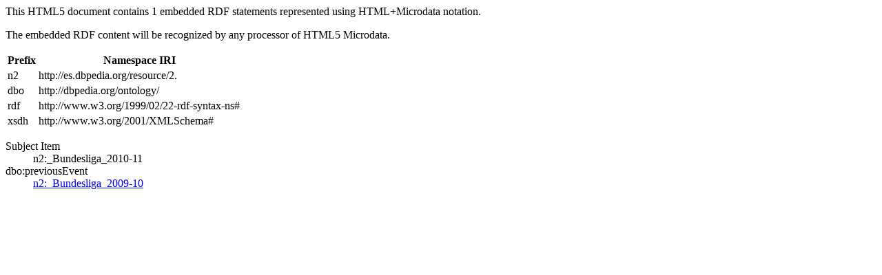

--- FILE ---
content_type: text/html; charset=UTF-8
request_url: https://es.dbpedia.org/sparql?default-graph-uri=http%3A%2F%2Fes.dbpedia.org&query=DESCRIBE%20%3Chttp%3A%2F%2Fes.dbpedia.org%2Fresource%2F2._Bundesliga_2009-10%3E&format=text%2Fhtml
body_size: 491
content:
<html xmlns="http://www.w3.org/1999/xhtml">
<head><title>HTML Microdata document</title></head><body>
<p>This HTML5 document contains 1 embedded RDF statements represented using HTML+Microdata notation.</p><p>The embedded RDF content will be recognized by any processor of HTML5 Microdata.</p>
<table><tr><th>Prefix</th><th>Namespace IRI</th></tr>
<tr><td>n2</td><td>http://es.dbpedia.org/resource/2.</td></tr>
<tr><td>dbo</td><td>http://dbpedia.org/ontology/</td></tr>
<tr><td>rdf</td><td>http://www.w3.org/1999/02/22-rdf-syntax-ns#</td></tr>
<tr><td>xsdh</td><td>http://www.w3.org/2001/XMLSchema#</td></tr></table>
<dl itemscope itemid="http://es.dbpedia.org/resource/2._Bundesliga_2010-11">
<dt>Subject Item</dt><dd>n2:_Bundesliga_2010-11</dd>
<dt>dbo:previousEvent</dt><dd>
<a itemprop="http://dbpedia.org/ontology/previousEvent" href="http://es.dbpedia.org/resource/2._Bundesliga_2009-10">n2:_Bundesliga_2009-10</a>
</dd></dl>
</body></html>
